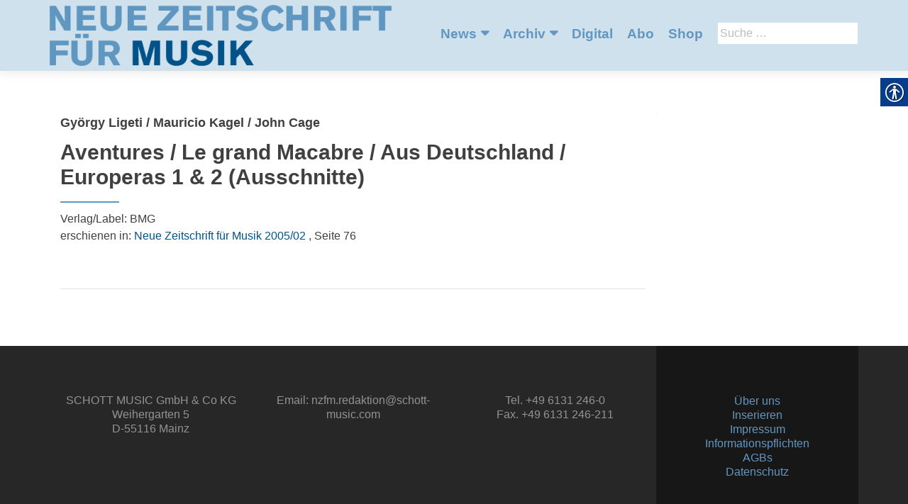

--- FILE ---
content_type: text/javascript
request_url: https://musikderzeit.de/wp-content/themes/zerif-lite/js/smoothscroll.js?ver=20120206
body_size: 6570
content:
/**
 * SmoothScroll v0.9.9
 *
 * Licensed under the terms of the MIT license.
 * People involved:
 * - Balazs Galambosi: maintainer (CHANGELOG.txt)
 * - Patrick Brunner (patrickb1991@gmail.com)
 * - Michael Herf: ssc_pulse Algorithm
 */

function ssc_init() {

	if ( ! document.body) {
		return;
	}

	var e = document.body;

	var t = document.documentElement;

	var n = window.innerHeight;

	var r = e.scrollHeight;

	ssc_root = document.compatMode.indexOf( "CSS" ) >= 0 ? t : e;

	ssc_activeElement = e;

	ssc_initdone = true;

	if (top != self) {

		ssc_frame = true

	} else if (r > n && (e.offsetHeight <= n || t.offsetHeight <= n)) {

		ssc_root.style.height = "auto";

		if (ssc_root.offsetHeight <= n) {

			var i = document.createElement( "div" );

			i.style.clear = "both";

			e.appendChild( i )

		}

	}

	if ( ! ssc_fixedback) {

		e.style.backgroundAttachment = "scroll";

		t.style.backgroundAttachment = "scroll"

	}

	if (ssc_keyboardsupport) {

		ssc_addEvent( "keydown", ssc_keydown )

	}

}



function ssc_scrollArray(e, t, n, r) {

	r || (r = 1e3);

	ssc_directionCheck( t, n );

	ssc_que.push(
		{

			x: t,

			y: n,

			lastX: t < 0 ? .99 : -.99,

			lastY: n < 0 ? .99 : -.99,

			start: +(new Date)

		}
	);

	if (ssc_pending) {

		return

	}

	var i = function () {

		var s = +(new Date);

		var o = 0;

		var u = 0;

		for (var a = 0; a < ssc_que.length; a++) {

			var f = ssc_que[a];

			var l = s - f.start;

			var c = l >= ssc_animtime;

			var h = c ? 1 : l / ssc_animtime;

			if (ssc_pulseAlgorithm) {

				h = ssc_pulse( h )

			}

			var p = f.x * h - f.lastX >> 0;

			var d = f.y * h - f.lastY >> 0;

			o += p;

			u += d;

			f.lastX += p;

			f.lastY += d;

			if (c) {

				ssc_que.splice( a, 1 );

				a--

			}

		}

		if (t) {

			var v = e.scrollLeft;

			e.scrollLeft += o;

			if (o && e.scrollLeft === v) {

				t = 0

			}

		}

		if (n) {

			var m = e.scrollTop;

			e.scrollTop += u;

			if (u && e.scrollTop === m) {

				n = 0

			}

		}

		if ( ! t && ! n) {

			ssc_que = []

		}

		if (ssc_que.length) {

			setTimeout( i, r / ssc_framerate + 1 )

		} else {

			ssc_pending = false

		}

	};

	setTimeout( i, 0 );

	ssc_pending = true

}



function ssc_wheel(e) {

	if ( ! ssc_initdone) {

		ssc_init()

	}

	var t = e.target;

	var n = ssc_overflowingAncestor( t );

	if ( ! n || e.defaultPrevented || ssc_isNodeName( ssc_activeElement, "embed" ) || ssc_isNodeName( t, "embed" ) && /\.pdf/i.test( t.src )) {

		return true

	}

	var r = e.wheelDeltaX || 0;

	var i = e.wheelDeltaY || 0;

	if ( ! r && ! i) {

		i = e.wheelDelta || 0

	}

	if (Math.abs( r ) > 1.2) {

		r *= ssc_stepsize / 120

	}

	if (Math.abs( i ) > 1.2) {

		i *= ssc_stepsize / 120

	}

	ssc_scrollArray( n, -r, -i );

	e.preventDefault()

}



function ssc_keydown(e) {

	var t = e.target;

	var n = e.ctrlKey || e.altKey || e.metaKey;

	if (/input|textarea|embed/i.test( t.nodeName ) || t.isContentEditable || e.defaultPrevented || n) {

		return true

	}

	if (ssc_isNodeName( t, "button" ) && e.keyCode === ssc_key.spacebar) {

		return true

	}

	var r, i = 0,

		s = 0;

	var o = ssc_overflowingAncestor( ssc_activeElement );

	var u = o.clientHeight;

	if (o == document.body) {

		u = window.innerHeight

	}

	switch (e.keyCode) {

		case ssc_key.up:

			s = -ssc_arrowscroll;

		break;

		case ssc_key.down:

			s = ssc_arrowscroll;

		break;

		case ssc_key.spacebar:

			r = e.shiftKey ? 1 : -1;

			s = -r * u * .9;

		break;

		case ssc_key.pageup:

			s = -u * .9;

		break;

		case ssc_key.pagedown:

			s = u * .9;

		break;

		case ssc_key.home:

			s = -o.scrollTop;

		break;

		case ssc_key.end:

			var a = o.scrollHeight - o.scrollTop - u;

			s = a > 0 ? a + 10 : 0;

		break;

		case ssc_key.left:

			i = -ssc_arrowscroll;

		break;

		case ssc_key.right:

			i = ssc_arrowscroll;

		break;

		default:

		return true

	}

	ssc_scrollArray( o, i, s );

	e.preventDefault()

}



function ssc_mousedown(e) {

	ssc_activeElement = e.target

}



function ssc_setCache(e, t) {

	for (var n = e.length; n--;) {
		ssc_cache[ssc_uniqueID( e[n] )] = t;
	}

	return t

}



function ssc_overflowingAncestor(e) {

	var t = [];

	var n = ssc_root.scrollHeight;

	do {

		var r = ssc_cache[ssc_uniqueID( e )];

		if (r) {

			return ssc_setCache( t, r )

		}

		t.push( e );

		if (n === e.scrollHeight) {

			if ( ! ssc_frame || ssc_root.clientHeight + 10 < n) {

				return ssc_setCache( t, document.body )

			}

		} else if (e.clientHeight + 10 < e.scrollHeight) {

			overflow = getComputedStyle( e, "" ).getPropertyValue( "overflow" );

			if (overflow === "scroll" || overflow === "auto") {

				return ssc_setCache( t, e )

			}

		}

	} while (e = e.parentNode)}



function ssc_addEvent(e, t, n) {

	window.addEventListener( e, t, n || false )

}



function ssc_removeEvent(e, t, n) {

	window.removeEventListener( e, t, n || false )

}



function ssc_isNodeName(e, t) {

	return e.nodeName.toLowerCase() === t.toLowerCase()

}



function ssc_directionCheck(e, t) {

	e = e > 0 ? 1 : -1;

	t = t > 0 ? 1 : -1;

	if (ssc_direction.x !== e || ssc_direction.y !== t) {

		ssc_direction.x = e;

		ssc_direction.y = t;

		ssc_que = []

	}

}



function ssc_pulse_(e) {

	var t, n, r;

	e = e * ssc_pulseScale;

	if (e < 1) {

		t = e - (1 - Math.exp( -e ))

	} else {

		n = Math.exp( -1 );

		e -= 1;

		r = 1 - Math.exp( -e );

		t = n + r * (1 - n)

	}

	return t * ssc_pulseNormalize

}



function ssc_pulse(e) {

	if (e >= 1) {
		return 1;
	}

	if (e <= 0) {
		return 0;
	}

	if (ssc_pulseNormalize == 1) {

		ssc_pulseNormalize /= ssc_pulse_( 1 )

	}

	return ssc_pulse_( e )

}



var ssc_framerate = 150;

var ssc_animtime = 500;

var ssc_stepsize = 150;

var ssc_pulseAlgorithm = true;

var ssc_pulseScale = 6;

var ssc_pulseNormalize = 1;

var ssc_keyboardsupport = true;

var ssc_arrowscroll = 50;

var ssc_frame = false;

var ssc_direction = {

	x: 0,

	y: 0

};



var ssc_initdone = false;

var ssc_fixedback = true;

var ssc_root = document.documentElement;

var ssc_activeElement;

var ssc_key = {

	left: 37,

	up: 38,

	right: 39,

	down: 40,

	spacebar: 32,

	pageup: 33,

	pagedown: 34,

	end: 35,

	home: 36

};



var ssc_que = [];

var ssc_pending = false;

var ssc_cache = {};



setInterval(
	function () {

		ssc_cache = {}

	}, 10 * 1e3
);



var ssc_uniqueID = function () {

	var e = 0;

	return function (t) {

		return t.ssc_uniqueID || (t.ssc_uniqueID = e++)

	}

}();



var ischrome = /chrome/.test( navigator.userAgent.toLowerCase() );



if (ischrome) {

	ssc_addEvent( "mousedown", ssc_mousedown );

	ssc_addEvent( "mousewheel", ssc_wheel );

	ssc_addEvent( "load", ssc_init )

}
